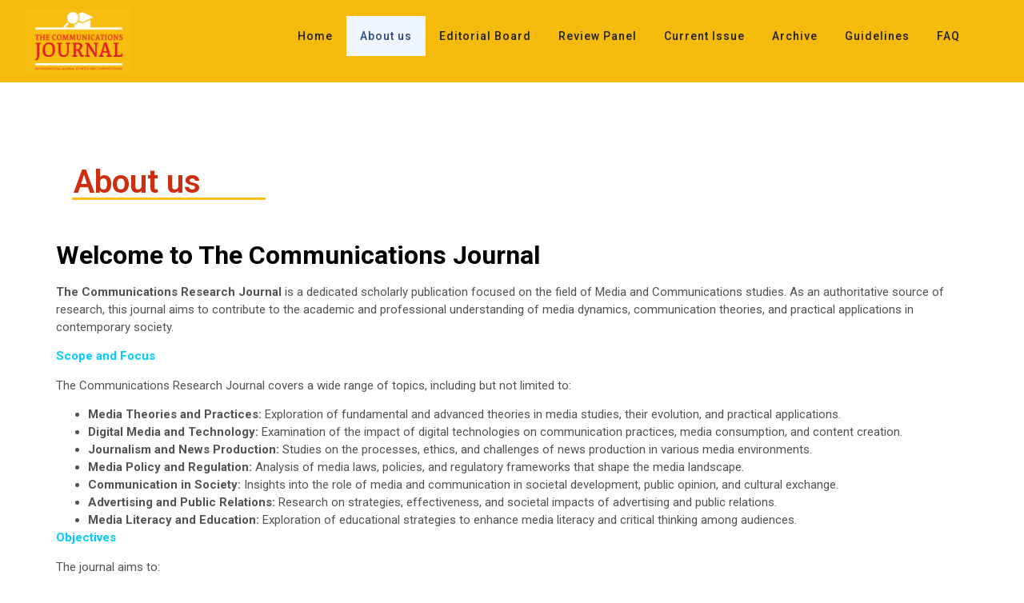

--- FILE ---
content_type: text/css
request_url: https://thecommunicationsjournal.com/wp-content/uploads/elementor/css/post-11.css?ver=1756144166
body_size: 206
content:
.elementor-11 .elementor-element.elementor-element-47cf83f{--display:flex;--flex-direction:column;--container-widget-width:100%;--container-widget-height:initial;--container-widget-flex-grow:0;--container-widget-align-self:initial;--background-transition:0.3s;}.elementor-11 .elementor-element.elementor-element-bad0aae{--display:flex;--flex-direction:column;--container-widget-width:100%;--container-widget-height:initial;--container-widget-flex-grow:0;--container-widget-align-self:initial;--background-transition:0.3s;}.elementor-11 .elementor-element.elementor-element-30b52d1{--display:flex;--flex-direction:column;--container-widget-width:100%;--container-widget-height:initial;--container-widget-flex-grow:0;--container-widget-align-self:initial;--background-transition:0.3s;}.elementor-11 .elementor-element.elementor-element-ebc2dcc .elementor-heading-title{color:#CB2F0F;font-size:40px;font-weight:600;}.elementor-11 .elementor-element.elementor-element-ebc2dcc > .elementor-widget-container{margin:35px 2px 2px 2px;}.elementor-11 .elementor-element.elementor-element-c4df283{--divider-border-style:solid;--divider-color:#FFBC13;--divider-border-width:3px;}.elementor-11 .elementor-element.elementor-element-c4df283 .elementor-divider-separator{width:22%;}.elementor-11 .elementor-element.elementor-element-c4df283 .elementor-divider{padding-block-start:2px;padding-block-end:2px;}.elementor-11 .elementor-element.elementor-element-c4df283 > .elementor-widget-container{margin:-5px 0px 0px 0px;}.elementor-11 .elementor-element.elementor-element-429dbcd{--display:flex;--flex-direction:column;--container-widget-width:100%;--container-widget-height:initial;--container-widget-flex-grow:0;--container-widget-align-self:initial;--background-transition:0.3s;}.elementor-11 .elementor-element.elementor-element-300a34c{color:#535353;font-family:"Roboto", Sans-serif;font-size:15px;font-weight:400;}@media(max-width:767px){.elementor-11 .elementor-element.elementor-element-ebc2dcc .elementor-heading-title{font-size:28px;}.elementor-11 .elementor-element.elementor-element-c4df283 .elementor-divider-separator{width:89%;}.elementor-11 .elementor-element.elementor-element-c4df283 > .elementor-widget-container{margin:-10px 0px 0px 0px;}}

--- FILE ---
content_type: text/css
request_url: https://thecommunicationsjournal.com/wp-content/uploads/elementor/css/post-42.css?ver=1722061939
body_size: 773
content:
.elementor-42 .elementor-element.elementor-element-7cfba49{--display:flex;--flex-direction:row;--container-widget-width:initial;--container-widget-height:100%;--container-widget-flex-grow:1;--container-widget-align-self:stretch;--gap:0px 0px;--background-transition:0.3s;--margin-block-start:0px;--margin-block-end:0px;--margin-inline-start:0px;--margin-inline-end:0px;--padding-block-start:0px;--padding-block-end:0px;--padding-inline-start:0px;--padding-inline-end:0px;}.elementor-42 .elementor-element.elementor-element-7cfba49:not(.elementor-motion-effects-element-type-background), .elementor-42 .elementor-element.elementor-element-7cfba49 > .elementor-motion-effects-container > .elementor-motion-effects-layer{background-color:#f4bb0c;}.elementor-42 .elementor-element.elementor-element-7cfba49, .elementor-42 .elementor-element.elementor-element-7cfba49::before{--border-transition:0.3s;}.elementor-42 .elementor-element.elementor-element-d2b3934{--display:flex;--min-height:13px;--flex-direction:column;--container-widget-width:100%;--container-widget-height:initial;--container-widget-flex-grow:0;--container-widget-align-self:initial;--background-transition:0.3s;}.elementor-42 .elementor-element.elementor-element-d2b3934.e-con{--flex-grow:0;--flex-shrink:0;}.elementor-42 .elementor-element.elementor-element-03657f5{--display:flex;--flex-direction:column;--container-widget-width:100%;--container-widget-height:initial;--container-widget-flex-grow:0;--container-widget-align-self:initial;--background-transition:0.3s;--margin-block-start:0px;--margin-block-end:0px;--margin-inline-start:0px;--margin-inline-end:0px;}.elementor-42 .elementor-element.elementor-element-d338072 .elementor-menu-toggle{margin-left:auto;}.elementor-42 .elementor-element.elementor-element-d338072 .elementor-nav-menu .elementor-item{font-size:14px;font-weight:500;text-decoration:none;letter-spacing:1px;}.elementor-42 .elementor-element.elementor-element-d338072 .elementor-nav-menu--main .elementor-item{color:#202020;fill:#202020;padding-left:17px;padding-right:17px;padding-top:15px;padding-bottom:15px;}.elementor-42 .elementor-element.elementor-element-d338072 .elementor-nav-menu--main .elementor-item:hover,
					.elementor-42 .elementor-element.elementor-element-d338072 .elementor-nav-menu--main .elementor-item.elementor-item-active,
					.elementor-42 .elementor-element.elementor-element-d338072 .elementor-nav-menu--main .elementor-item.highlighted,
					.elementor-42 .elementor-element.elementor-element-d338072 .elementor-nav-menu--main .elementor-item:focus{color:#B92E00;}.elementor-42 .elementor-element.elementor-element-d338072 .elementor-nav-menu--main:not(.e--pointer-framed) .elementor-item:before,
					.elementor-42 .elementor-element.elementor-element-d338072 .elementor-nav-menu--main:not(.e--pointer-framed) .elementor-item:after{background-color:#FFFFFF;}.elementor-42 .elementor-element.elementor-element-d338072 .e--pointer-framed .elementor-item:before,
					.elementor-42 .elementor-element.elementor-element-d338072 .e--pointer-framed .elementor-item:after{border-color:#FFFFFF;}.elementor-42 .elementor-element.elementor-element-d338072 .elementor-nav-menu--main .elementor-item.elementor-item-active{color:#274780;}.elementor-42 .elementor-element.elementor-element-d338072 .elementor-nav-menu--main:not(.e--pointer-framed) .elementor-item.elementor-item-active:before,
					.elementor-42 .elementor-element.elementor-element-d338072 .elementor-nav-menu--main:not(.e--pointer-framed) .elementor-item.elementor-item-active:after{background-color:#EFF5FF;}.elementor-42 .elementor-element.elementor-element-d338072 .e--pointer-framed .elementor-item.elementor-item-active:before,
					.elementor-42 .elementor-element.elementor-element-d338072 .e--pointer-framed .elementor-item.elementor-item-active:after{border-color:#EFF5FF;}.elementor-42 .elementor-element.elementor-element-d338072{--e-nav-menu-horizontal-menu-item-margin:calc( 0px / 2 );--nav-menu-icon-size:26px;width:var( --container-widget-width, 217.266% );max-width:217.266%;--container-widget-width:217.266%;--container-widget-flex-grow:0;}.elementor-42 .elementor-element.elementor-element-d338072 .elementor-nav-menu--main:not(.elementor-nav-menu--layout-horizontal) .elementor-nav-menu > li:not(:last-child){margin-bottom:0px;}.elementor-42 .elementor-element.elementor-element-d338072 .elementor-item:before{border-radius:0px;}.elementor-42 .elementor-element.elementor-element-d338072 .e--animation-shutter-in-horizontal .elementor-item:before{border-radius:0px 0px 0 0;}.elementor-42 .elementor-element.elementor-element-d338072 .e--animation-shutter-in-horizontal .elementor-item:after{border-radius:0 0 0px 0px;}.elementor-42 .elementor-element.elementor-element-d338072 .e--animation-shutter-in-vertical .elementor-item:before{border-radius:0 0px 0px 0;}.elementor-42 .elementor-element.elementor-element-d338072 .e--animation-shutter-in-vertical .elementor-item:after{border-radius:0px 0 0 0px;}.elementor-42 .elementor-element.elementor-element-d338072 .elementor-nav-menu--dropdown a, .elementor-42 .elementor-element.elementor-element-d338072 .elementor-menu-toggle{color:#274780;}.elementor-42 .elementor-element.elementor-element-d338072 .elementor-nav-menu--dropdown{background-color:#EFF5FF;border-style:solid;border-width:1px 1px 1px 1px;border-color:#7B7B7B;}.elementor-42 .elementor-element.elementor-element-d338072 .elementor-nav-menu--dropdown a:hover,
					.elementor-42 .elementor-element.elementor-element-d338072 .elementor-nav-menu--dropdown a.elementor-item-active,
					.elementor-42 .elementor-element.elementor-element-d338072 .elementor-nav-menu--dropdown a.highlighted,
					.elementor-42 .elementor-element.elementor-element-d338072 .elementor-menu-toggle:hover{color:#FFFFFF;}.elementor-42 .elementor-element.elementor-element-d338072 .elementor-nav-menu--dropdown a:hover,
					.elementor-42 .elementor-element.elementor-element-d338072 .elementor-nav-menu--dropdown a.elementor-item-active,
					.elementor-42 .elementor-element.elementor-element-d338072 .elementor-nav-menu--dropdown a.highlighted{background-color:#274780;}.elementor-42 .elementor-element.elementor-element-d338072 .elementor-nav-menu--dropdown a.elementor-item-active{color:#EFF5FF;background-color:#274780;}.elementor-42 .elementor-element.elementor-element-d338072 > .elementor-widget-container{margin:10px 0px 0px 0px;}.elementor-42 .elementor-element.elementor-element-d338072.elementor-element{--flex-grow:0;--flex-shrink:0;}.elementor-42 .elementor-element.elementor-element-9ec005a{--display:flex;--flex-direction:column;--container-widget-width:100%;--container-widget-height:initial;--container-widget-flex-grow:0;--container-widget-align-self:initial;--background-transition:0.3s;}.elementor-42 .elementor-element.elementor-element-bcf98ef{--spacer-size:20px;}@media(max-width:1024px){.elementor-42 .elementor-element.elementor-element-d338072 .elementor-nav-menu--main .elementor-item{padding-top:0px;padding-bottom:0px;}.elementor-42 .elementor-element.elementor-element-d338072{--e-nav-menu-horizontal-menu-item-margin:calc( 0px / 2 );}.elementor-42 .elementor-element.elementor-element-d338072 .elementor-nav-menu--main:not(.elementor-nav-menu--layout-horizontal) .elementor-nav-menu > li:not(:last-child){margin-bottom:0px;}}@media(min-width:768px){.elementor-42 .elementor-element.elementor-element-7cfba49{--content-width:1237px;}.elementor-42 .elementor-element.elementor-element-d2b3934{--width:12.418%;}.elementor-42 .elementor-element.elementor-element-03657f5{--width:85%;}}

--- FILE ---
content_type: text/css
request_url: https://thecommunicationsjournal.com/wp-content/uploads/elementor/css/post-98.css?ver=1756114141
body_size: 835
content:
.elementor-98 .elementor-element.elementor-element-a33c74c{--display:flex;--flex-direction:column;--container-widget-width:100%;--container-widget-height:initial;--container-widget-flex-grow:0;--container-widget-align-self:initial;--background-transition:0.3s;}.elementor-98 .elementor-element.elementor-element-351b196{--spacer-size:50px;}.elementor-98 .elementor-element.elementor-element-63771227 > .elementor-container{max-width:1200px;}.elementor-98 .elementor-element.elementor-element-63771227:not(.elementor-motion-effects-element-type-background), .elementor-98 .elementor-element.elementor-element-63771227 > .elementor-motion-effects-container > .elementor-motion-effects-layer{background-color:#F4BB0C40;}.elementor-98 .elementor-element.elementor-element-63771227{transition:background 0.3s, border 0.3s, border-radius 0.3s, box-shadow 0.3s;padding:60px 0px 020px 0px;}.elementor-98 .elementor-element.elementor-element-63771227 > .elementor-background-overlay{transition:background 0.3s, border-radius 0.3s, opacity 0.3s;}.elementor-98 .elementor-element.elementor-element-43e98d5e > .elementor-element-populated{padding:1em 1em 1em 1em;}.elementor-98 .elementor-element.elementor-element-4cd0f450 .elementor-heading-title{color:#252525;font-size:1.4em;font-weight:bold;text-transform:uppercase;letter-spacing:1.4px;}.elementor-98 .elementor-element.elementor-element-4cd0f450 > .elementor-widget-container{padding:0px 0px 0px 15px;border-style:solid;border-width:0px 0px 0px 3px;border-color:#252525;}.elementor-98 .elementor-element.elementor-element-a00c9ba{color:#363636;font-size:12px;font-weight:400;line-height:1.6em;}.elementor-98 .elementor-element.elementor-element-5f9717f > .elementor-element-populated{padding:1em 1em 1em 1em;}.elementor-98 .elementor-element.elementor-element-f12b959 .elementor-heading-title{color:#252525;font-size:1.4em;font-weight:bold;text-transform:uppercase;letter-spacing:1.4px;}.elementor-98 .elementor-element.elementor-element-f12b959 > .elementor-widget-container{padding:0px 0px 0px 15px;border-style:solid;border-width:0px 0px 0px 3px;border-color:#252525;}.elementor-98 .elementor-element.elementor-element-a5b9f53 .elementor-icon-list-items:not(.elementor-inline-items) .elementor-icon-list-item:not(:last-child){padding-bottom:calc(5px/2);}.elementor-98 .elementor-element.elementor-element-a5b9f53 .elementor-icon-list-items:not(.elementor-inline-items) .elementor-icon-list-item:not(:first-child){margin-top:calc(5px/2);}.elementor-98 .elementor-element.elementor-element-a5b9f53 .elementor-icon-list-items.elementor-inline-items .elementor-icon-list-item{margin-right:calc(5px/2);margin-left:calc(5px/2);}.elementor-98 .elementor-element.elementor-element-a5b9f53 .elementor-icon-list-items.elementor-inline-items{margin-right:calc(-5px/2);margin-left:calc(-5px/2);}body.rtl .elementor-98 .elementor-element.elementor-element-a5b9f53 .elementor-icon-list-items.elementor-inline-items .elementor-icon-list-item:after{left:calc(-5px/2);}body:not(.rtl) .elementor-98 .elementor-element.elementor-element-a5b9f53 .elementor-icon-list-items.elementor-inline-items .elementor-icon-list-item:after{right:calc(-5px/2);}.elementor-98 .elementor-element.elementor-element-a5b9f53 .elementor-icon-list-icon i{color:#363636;transition:color 0.3s;}.elementor-98 .elementor-element.elementor-element-a5b9f53 .elementor-icon-list-icon svg{fill:#363636;transition:fill 0.3s;}.elementor-98 .elementor-element.elementor-element-a5b9f53{--e-icon-list-icon-size:14px;--icon-vertical-offset:0px;}.elementor-98 .elementor-element.elementor-element-a5b9f53 .elementor-icon-list-item > .elementor-icon-list-text, .elementor-98 .elementor-element.elementor-element-a5b9f53 .elementor-icon-list-item > a{font-weight:400;}.elementor-98 .elementor-element.elementor-element-a5b9f53 .elementor-icon-list-text{color:#363636;transition:color 0.3s;}.elementor-98 .elementor-element.elementor-element-9a70e82 .elementor-heading-title{color:#252525;font-size:1.4em;font-weight:bold;text-transform:uppercase;letter-spacing:1.4px;}.elementor-98 .elementor-element.elementor-element-9a70e82 > .elementor-widget-container{padding:0px 0px 0px 15px;border-style:solid;border-width:0px 0px 0px 3px;border-color:#252525;}.elementor-98 .elementor-element.elementor-element-bf1c4e5 .elementor-icon-list-items:not(.elementor-inline-items) .elementor-icon-list-item:not(:last-child){padding-bottom:calc(5px/2);}.elementor-98 .elementor-element.elementor-element-bf1c4e5 .elementor-icon-list-items:not(.elementor-inline-items) .elementor-icon-list-item:not(:first-child){margin-top:calc(5px/2);}.elementor-98 .elementor-element.elementor-element-bf1c4e5 .elementor-icon-list-items.elementor-inline-items .elementor-icon-list-item{margin-right:calc(5px/2);margin-left:calc(5px/2);}.elementor-98 .elementor-element.elementor-element-bf1c4e5 .elementor-icon-list-items.elementor-inline-items{margin-right:calc(-5px/2);margin-left:calc(-5px/2);}body.rtl .elementor-98 .elementor-element.elementor-element-bf1c4e5 .elementor-icon-list-items.elementor-inline-items .elementor-icon-list-item:after{left:calc(-5px/2);}body:not(.rtl) .elementor-98 .elementor-element.elementor-element-bf1c4e5 .elementor-icon-list-items.elementor-inline-items .elementor-icon-list-item:after{right:calc(-5px/2);}.elementor-98 .elementor-element.elementor-element-bf1c4e5 .elementor-icon-list-icon i{color:#363636;transition:color 0.3s;}.elementor-98 .elementor-element.elementor-element-bf1c4e5 .elementor-icon-list-icon svg{fill:#363636;transition:fill 0.3s;}.elementor-98 .elementor-element.elementor-element-bf1c4e5{--e-icon-list-icon-size:14px;--icon-vertical-offset:0px;}.elementor-98 .elementor-element.elementor-element-bf1c4e5 .elementor-icon-list-item > .elementor-icon-list-text, .elementor-98 .elementor-element.elementor-element-bf1c4e5 .elementor-icon-list-item > a{font-weight:400;}.elementor-98 .elementor-element.elementor-element-bf1c4e5 .elementor-icon-list-text{color:#363636;transition:color 0.3s;}.elementor-98 .elementor-element.elementor-element-3a093134 > .elementor-element-populated{padding:1em 1em 1em 1em;}.elementor-98 .elementor-element.elementor-element-94183e6 .elementor-heading-title{color:#252525;font-size:1.4em;font-weight:bold;text-transform:uppercase;letter-spacing:1.4px;}.elementor-98 .elementor-element.elementor-element-94183e6 > .elementor-widget-container{padding:0px 0px 0px 15px;border-style:solid;border-width:0px 0px 0px 3px;border-color:#252525;}.elementor-98 .elementor-element.elementor-element-ed5b3dd .elementor-icon-list-items:not(.elementor-inline-items) .elementor-icon-list-item:not(:last-child){padding-bottom:calc(11px/2);}.elementor-98 .elementor-element.elementor-element-ed5b3dd .elementor-icon-list-items:not(.elementor-inline-items) .elementor-icon-list-item:not(:first-child){margin-top:calc(11px/2);}.elementor-98 .elementor-element.elementor-element-ed5b3dd .elementor-icon-list-items.elementor-inline-items .elementor-icon-list-item{margin-right:calc(11px/2);margin-left:calc(11px/2);}.elementor-98 .elementor-element.elementor-element-ed5b3dd .elementor-icon-list-items.elementor-inline-items{margin-right:calc(-11px/2);margin-left:calc(-11px/2);}body.rtl .elementor-98 .elementor-element.elementor-element-ed5b3dd .elementor-icon-list-items.elementor-inline-items .elementor-icon-list-item:after{left:calc(-11px/2);}body:not(.rtl) .elementor-98 .elementor-element.elementor-element-ed5b3dd .elementor-icon-list-items.elementor-inline-items .elementor-icon-list-item:after{right:calc(-11px/2);}.elementor-98 .elementor-element.elementor-element-ed5b3dd .elementor-icon-list-icon i{color:#363636;transition:color 0.3s;}.elementor-98 .elementor-element.elementor-element-ed5b3dd .elementor-icon-list-icon svg{fill:#363636;transition:fill 0.3s;}.elementor-98 .elementor-element.elementor-element-ed5b3dd{--e-icon-list-icon-size:17px;--icon-vertical-offset:0px;}.elementor-98 .elementor-element.elementor-element-ed5b3dd .elementor-icon-list-item > .elementor-icon-list-text, .elementor-98 .elementor-element.elementor-element-ed5b3dd .elementor-icon-list-item > a{font-weight:400;}.elementor-98 .elementor-element.elementor-element-ed5b3dd .elementor-icon-list-text{color:#363636;transition:color 0.3s;}.elementor-98 .elementor-element.elementor-element-9ea4e1f{--display:flex;--flex-direction:column;--container-widget-width:100%;--container-widget-height:initial;--container-widget-flex-grow:0;--container-widget-align-self:initial;--background-transition:0.3s;}.elementor-98 .elementor-element.elementor-element-9ea4e1f:not(.elementor-motion-effects-element-type-background), .elementor-98 .elementor-element.elementor-element-9ea4e1f > .elementor-motion-effects-container > .elementor-motion-effects-layer{background-color:#F4BB0C40;}.elementor-98 .elementor-element.elementor-element-9ea4e1f, .elementor-98 .elementor-element.elementor-element-9ea4e1f::before{--border-transition:0.3s;}.elementor-98 .elementor-element.elementor-element-ff98878{text-align:center;color:#A9A9A9;font-size:12px;font-weight:400;}@media(max-width:1024px){.elementor-98 .elementor-element.elementor-element-4cd0f450 .elementor-heading-title{font-size:1.5em;}.elementor-98 .elementor-element.elementor-element-f12b959 .elementor-heading-title{font-size:1.5em;}.elementor-98 .elementor-element.elementor-element-9a70e82 .elementor-heading-title{font-size:1.5em;}.elementor-98 .elementor-element.elementor-element-94183e6 .elementor-heading-title{font-size:1.5em;}}@media(min-width:768px){.elementor-98 .elementor-element.elementor-element-43e98d5e{width:33.833%;}.elementor-98 .elementor-element.elementor-element-5f9717f{width:33.833%;}.elementor-98 .elementor-element.elementor-element-3a093134{width:33.833%;}}@media(max-width:1024px) and (min-width:768px){.elementor-98 .elementor-element.elementor-element-43e98d5e{width:50%;}.elementor-98 .elementor-element.elementor-element-5f9717f{width:50%;}.elementor-98 .elementor-element.elementor-element-3a093134{width:50%;}}@media(max-width:767px){.elementor-98 .elementor-element.elementor-element-63771227{padding:15px 0px 0px 10px;}.elementor-98 .elementor-element.elementor-element-4cd0f450 .elementor-heading-title{font-size:1.5em;}.elementor-98 .elementor-element.elementor-element-a00c9ba{font-size:13px;}.elementor-98 .elementor-element.elementor-element-f12b959 .elementor-heading-title{font-size:1.5em;}.elementor-98 .elementor-element.elementor-element-9a70e82 .elementor-heading-title{font-size:1.5em;}.elementor-98 .elementor-element.elementor-element-94183e6 .elementor-heading-title{font-size:1.5em;}.elementor-98 .elementor-element.elementor-element-ff98878{font-size:10px;}}